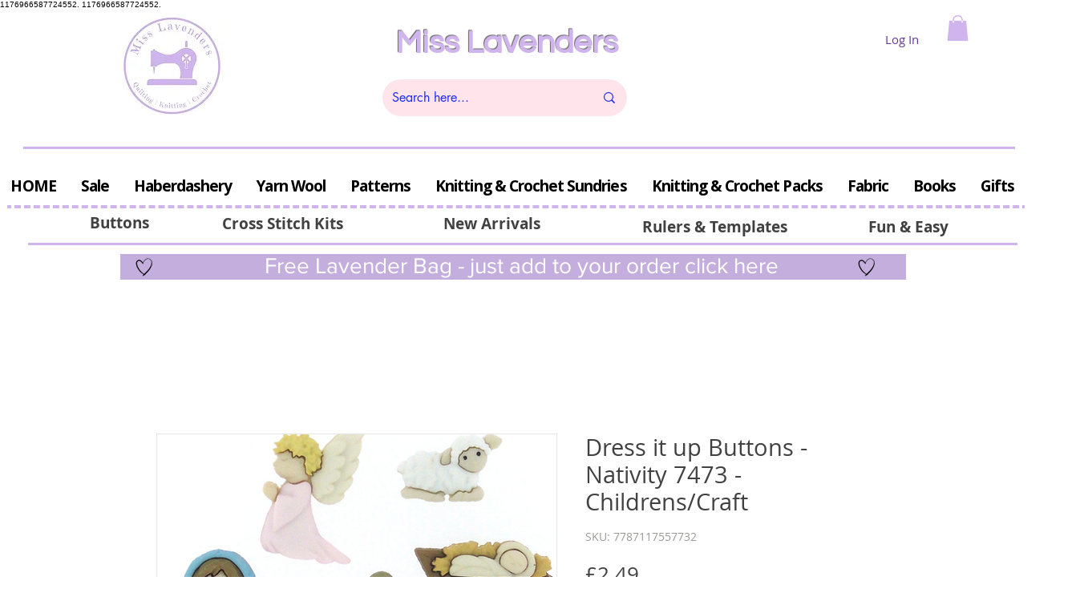

--- FILE ---
content_type: text/html; charset=utf-8
request_url: https://www.google.com/recaptcha/api2/aframe
body_size: 267
content:
<!DOCTYPE HTML><html><head><meta http-equiv="content-type" content="text/html; charset=UTF-8"></head><body><script nonce="P48hKaS6Ieyjq7xLtXdhvA">/** Anti-fraud and anti-abuse applications only. See google.com/recaptcha */ try{var clients={'sodar':'https://pagead2.googlesyndication.com/pagead/sodar?'};window.addEventListener("message",function(a){try{if(a.source===window.parent){var b=JSON.parse(a.data);var c=clients[b['id']];if(c){var d=document.createElement('img');d.src=c+b['params']+'&rc='+(localStorage.getItem("rc::a")?sessionStorage.getItem("rc::b"):"");window.document.body.appendChild(d);sessionStorage.setItem("rc::e",parseInt(sessionStorage.getItem("rc::e")||0)+1);localStorage.setItem("rc::h",'1769008576652');}}}catch(b){}});window.parent.postMessage("_grecaptcha_ready", "*");}catch(b){}</script></body></html>